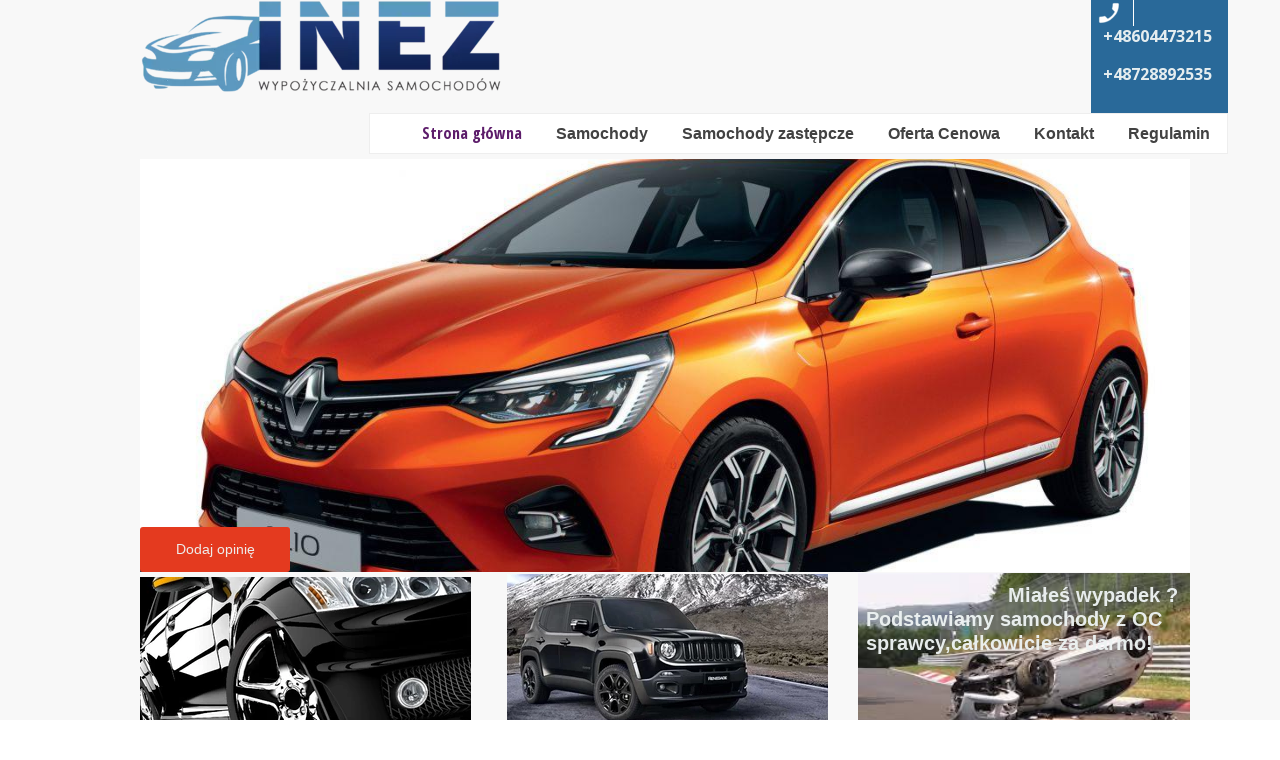

--- FILE ---
content_type: text/css
request_url: https://www.inezauto.pl/files/dynamicContent/sites/n47d2d/css/webpage_1/mj4hszo0.css
body_size: 2539
content:
@media (max-width: 479px){#element_4 {visibility: hidden;}}@media (max-width: 767px) and (min-width: 480px){#element_4 {visibility: hidden;}}@media (max-width: 999px) and (min-width: 768px){#element_4 {visibility: hidden;}}@media (min-width: 1000px){#element_4 {visibility: hidden;}}#element_456_content{opacity: 1;background-color: rgba(247, 247, 247, 1);background-size: cover;background-attachment: scroll;background-repeat: repeat;background-position: left top;border-radius: 0.0px; border: none;box-shadow: none;}.ww_menu_item .ww_element_456_menu_level0{}.ww_menu_item.hover > .ww_element_456_menu_level0 {}.ww_menu_item:not(.hover) .ww_element_456_menu_level0:not(.ww_active) > .ww_menu_link_text{color: #2200CC;}.ww_menu_item.hover > .ww_element_456_menu_level0 > .ww_menu_link_text{color: #2200CC;text-decoration: underline;}.ww_menu_item:not(.hover) > .ww_element_456_menu_level0_active > .ww_menu_link_text{color: #2200CC;text-decoration: underline;}.ww_menu_item .ww_element_456_menu_level1{background-color: #f7f7f7;}.ww_menu_item.hover > .ww_element_456_menu_level1 {background-color: #f7f7f7;}.ww_menu_item:not(.hover) > .ww_element_456_menu_level1_active{background-color: #f7f7f7;}.ww_menu_item:not(.hover) .ww_element_456_menu_level1:not(.ww_active) > .ww_menu_link_text{color: #2200CC;}.ww_menu_item.hover > .ww_element_456_menu_level1 > .ww_menu_link_text{color: #2200CC;text-decoration: underline;}.ww_menu_item:not(.hover) > .ww_element_456_menu_level1_active > .ww_menu_link_text{color: #2200CC;text-decoration: underline;}#element_456 {z-index: 21;}#element_448_content{opacity: 1;background-color: rgba(247, 247, 247, 1);background-size: cover;background-attachment: scroll;background-repeat: repeat;background-position: left top;border-radius: 0.0px; border: none;box-shadow: none;}.ww_menu_item .ww_element_448_menu_level0{}.ww_menu_item.hover > .ww_element_448_menu_level0 {}.ww_menu_item:not(.hover) .ww_element_448_menu_level0:not(.ww_active) > .ww_menu_link_text{color: #2200CC;}.ww_menu_item.hover > .ww_element_448_menu_level0 > .ww_menu_link_text{color: #2200CC;text-decoration: underline;}.ww_menu_item:not(.hover) > .ww_element_448_menu_level0_active > .ww_menu_link_text{color: #2200CC;text-decoration: underline;}.ww_menu_item .ww_element_448_menu_level1{background-color: #f7f7f7;}.ww_menu_item.hover > .ww_element_448_menu_level1 {background-color: #f7f7f7;}.ww_menu_item:not(.hover) > .ww_element_448_menu_level1_active{background-color: #f7f7f7;}.ww_menu_item:not(.hover) .ww_element_448_menu_level1:not(.ww_active) > .ww_menu_link_text{color: #2200CC;}.ww_menu_item.hover > .ww_element_448_menu_level1 > .ww_menu_link_text{color: #2200CC;text-decoration: underline;}.ww_menu_item:not(.hover) > .ww_element_448_menu_level1_active > .ww_menu_link_text{color: #2200CC;text-decoration: underline;}#element_448 {z-index: 20;}#element_14_content{opacity: 1;background-color: rgb(196, 196, 196);background-size: auto;background-attachment: scroll;background-repeat: repeat;background-position: left top;border-radius: 0.0px; border: none;box-shadow: none;}#element_14 {z-index: 19;}#element_200_content{opacity: 1;background: none;border-radius: 0.0px; border: none;box-shadow: none;}#element_200 {z-index: 18;}#element_28_content{opacity: 1;background: none;border-radius: 0.0px; border: none;box-shadow: none;}#element_28 {z-index: 17;}#footerGroup_pl_content{opacity: 1;background: none;border-radius: 0.0px; border: none;box-shadow: none;}#footerGroup_pl {z-index: 16;}#element_210_content{opacity: 1;background-color: #e43a1f;background-size: auto;background-attachment: scroll;background-repeat: no-repeat;background-position: 0px 0px;border-radius: 3.0px; border: none;box-shadow: none;vertical-align: middle;horizontal-align: center;}#element_210_content .ww_button_text{vertical-align:middle;text-align:center;}#element_210 {z-index: 15;}#element_171_content{opacity: 1;background: none;border-radius: 0.0px; border: none;box-shadow: none;}#element_171 {z-index: 14;}#element_163_content{opacity: 1;background: none;border-radius: 0.0px; border: none;box-shadow: none;}#element_163 {z-index: 13;}#element_112_content{opacity: 1;background-color: rgb(41, 91, 153);background-size: auto;background-attachment: scroll;background-repeat: no-repeat;background-position: 0px 0px;border-radius: 3.0px; border: none;box-shadow: none;vertical-align: middle;horizontal-align: center;}#element_112_content .ww_button_text{vertical-align:middle;text-align:center;}#element_112 {z-index: 12;}#element_23_content{opacity: 1;background: none;border-radius: 0.0px; border: none;box-shadow: none;}#element_23 {z-index: 11;}#element_1_content{opacity: 1;background: none;border-radius: 0.0px; border: none;box-shadow: none;}#element_1 .gv_overlayHeader{background-color: #222222;opacity: 0.85;}#element_1 {z-index: 10;}#element_27_content{opacity: 1;background: none;border-radius: 0.0px; border: none;box-shadow: none;}#element_27 {z-index: 9;}#element_21_content{opacity: 1;background-color: rgb(41, 91, 153);background-size: auto;background-attachment: scroll;background-repeat: no-repeat;background-position: left top;border-radius: 0.0px; border: none;box-shadow: none;vertical-align: middle;horizontal-align: center;}#element_21_content .ww_button_text{vertical-align:middle;text-align:center;}#element_21 {z-index: 8;}#element_19_content{opacity: 1;background-color: rgb(41, 91, 153);background-size: auto;background-attachment: scroll;background-repeat: no-repeat;background-position: left top;border-radius: 0.0px; border: none;box-shadow: none;vertical-align: middle;horizontal-align: center;}#element_19_content .ww_button_text{vertical-align:middle;text-align:center;}#element_19 {z-index: 7;}#element_22_content{opacity: 1;background: none;border-radius: 0.0px; border: none;box-shadow: none;}#element_22 {z-index: 6;}#element_10 {z-index: 5;}#element_12 {z-index: 4;}#element_11 {z-index: 3;}#element_4 {z-index: 2;}#element_142_content{opacity: 1;background: none;border-radius: 0.0px; border: none;box-shadow: none;}#element_142 {z-index: 1;}body, body::before, #body, #container {z-index: 0;}@media (max-width: 479px){#element_14{width: 300.0px;height: 1.0px;left: 10.0px;right: auto;top: 3980.0px;}#element_14_content{padding: 0px}#element_200{width: 309.0px;height: auto;left: 0.0px;right: auto;top: 11.0px;}#element_200_content{padding-left: 5.0px; padding-right: 5.0px; padding-top: 5.0px; padding-bottom: 5.0px;}#element_28{width: 198.0px;height: auto;left: 0.0px;right: auto;top: 76.0px;}#element_28_content{padding-left: 8.0px; padding-right: 8.0px; padding-top: 8.0px; padding-bottom: 8.0px;}#footerGroup_pl{width: calc(100vw - var(--vertical-scrollbar-width, 0px));height: 141.0px;left: calc(-50vw + 50% + calc(var(--vertical-scrollbar-width, 0px)/2));right: auto;top: 2820.0px;}#footerGroup_pl_content{padding: 0px}#element_10{width: 41.0px;height: 41.0px;left: 139.0px;right: auto;top: 113.0px;}#element_10_content{padding: 0px}#element_12{width: 44.0px;height: 26.0px;left: 144.0px;right: auto;top: 0.0px;}#element_12_content{padding-left: 0.0px; padding-right: 6.0px; padding-top: 0.0px; padding-bottom: 0.0px;}#element_11{width: 137.0px;height: 113.0px;left: 183.0px;right: auto;top: 108.0px;}#element_11_content{padding-left: 8.0px; padding-right: 10.0px; padding-top: 8.0px; padding-bottom: 8.0px;}#element_4{width: 96.0px;height: 43.0px;left: 38.0px;right: auto;top: 77.0px;}#element_4_content{padding-left: 8.0px; padding-right: 8.0px; padding-top: 8.0px; padding-bottom: 8.0px;}#element_456{width: 143.0px;height: 93.0px;left: 0.0px;right: auto;top: 128.0px;}#element_456_content{padding: 0px}.ww_menu_item .ww_element_456_menu_level0{padding-left: 20px;padding-top: 10px;padding-right: 20px;padding-bottom: 10px;}.ww_menu_item.hover > .ww_element_456_menu_level0 {padding-left: 20px;padding-top: 10px;padding-right: 20px;padding-bottom: 10px;}.ww_menu_item:not(.hover) > .ww_element_456_menu_level0_active{padding-left: 20px;padding-top: 10px;padding-right: 20px;padding-bottom: 10px;}.ww_menu_item:not(.hover) .ww_element_456_menu_level0:not(.ww_active) > .ww_menu_link_text{}.ww_menu_item.hover > .ww_element_456_menu_level0 > .ww_menu_link_text{}.ww_menu_item:not(.hover) > .ww_element_456_menu_level0_active > .ww_menu_link_text{}.ww_menu_item .ww_element_456_menu_level1{padding-left: 20px;padding-top: 10px;padding-right: 20px;padding-bottom: 10px;}.ww_menu_item.hover > .ww_element_456_menu_level1 {padding-left: 20px;padding-top: 10px;padding-right: 20px;padding-bottom: 10px;}.ww_menu_item:not(.hover) > .ww_element_456_menu_level1_active{padding-left: 20px;padding-top: 10px;padding-right: 20px;padding-bottom: 10px;}.ww_menu_item:not(.hover) .ww_element_456_menu_level1:not(.ww_active) > .ww_menu_link_text{text-align: left;}.ww_menu_item.hover > .ww_element_456_menu_level1 > .ww_menu_link_text{text-align: left;}.ww_menu_item:not(.hover) > .ww_element_456_menu_level1_active > .ww_menu_link_text{text-align: left;}#element_456_content > .mobileMenuIcon {margin: auto;top: 0;left: 0;bottom: 0;right: 0;}#element_456_content > .ww_menu_content_wrapper {background-color: #f7f7f7;top: calc(100% + 0.0px);left: calc(160.0px - 0.0px - 50vw);display: none;}#element_456_content .menu-element__submenu-image {display: none;}#element_448{width: 98.0px;height: 62.0px;left: 0.0px;right: auto;top: 102.0px;}#element_448_content{padding: 0px}.ww_menu_item .ww_element_448_menu_level0{padding-left: 20px;padding-top: 10px;padding-right: 20px;padding-bottom: 10px;}.ww_menu_item.hover > .ww_element_448_menu_level0 {padding-left: 20px;padding-top: 10px;padding-right: 20px;padding-bottom: 10px;}.ww_menu_item:not(.hover) > .ww_element_448_menu_level0_active{padding-left: 20px;padding-top: 10px;padding-right: 20px;padding-bottom: 10px;}.ww_menu_item:not(.hover) .ww_element_448_menu_level0:not(.ww_active) > .ww_menu_link_text{}.ww_menu_item.hover > .ww_element_448_menu_level0 > .ww_menu_link_text{}.ww_menu_item:not(.hover) > .ww_element_448_menu_level0_active > .ww_menu_link_text{}.ww_menu_item .ww_element_448_menu_level1{padding-left: 20px;padding-top: 10px;padding-right: 20px;padding-bottom: 10px;}.ww_menu_item.hover > .ww_element_448_menu_level1 {padding-left: 20px;padding-top: 10px;padding-right: 20px;padding-bottom: 10px;}.ww_menu_item:not(.hover) > .ww_element_448_menu_level1_active{padding-left: 20px;padding-top: 10px;padding-right: 20px;padding-bottom: 10px;}.ww_menu_item:not(.hover) .ww_element_448_menu_level1:not(.ww_active) > .ww_menu_link_text{text-align: left;}.ww_menu_item.hover > .ww_element_448_menu_level1 > .ww_menu_link_text{text-align: left;}.ww_menu_item:not(.hover) > .ww_element_448_menu_level1_active > .ww_menu_link_text{text-align: left;}#element_448_content > .mobileMenuIcon {margin: auto;top: 0;left: 0;bottom: 0;right: 0;}#element_448_content > .ww_menu_content_wrapper {background-color: #f7f7f7;top: calc(100% + 0.0px);left: calc(160.0px - 0.0px - 50vw);display: none;}#element_448_content .menu-element__submenu-image {display: none;}#element_14{visibility: hidden;}#element_14{width: 300.0px;height: 1.0px;left: 10.0px;right: auto;top: 6800.0px;}#element_14_content{padding: 0px}#element_200{width: 309.0px;height: 130.0px;left: 0.0px;right: auto;top: 2831.0px;}#element_200_content{padding-left: 5.0px; padding-right: 5.0px; padding-top: 5.0px; padding-bottom: 5.0px;}#element_200_text_0 {text-align: center;}#element_28{width: 198.0px;height: 32.0px;left: 0.0px;right: auto;top: 2896.0px;}#element_28_content{padding-left: 8.0px; padding-right: 8.0px; padding-top: 8.0px; padding-bottom: 8.0px;}#element_28_text_0 {text-align: center;}#footerGroup_pl{width: calc(100vw - var(--vertical-scrollbar-width, 0px));height: 141.0px;left: calc(-50vw + 50% + calc(var(--vertical-scrollbar-width, 0px)/2));right: auto;top: 2820.0px;}#footerGroup_pl_content{padding: 0px}#element_210{width: 150.0px;height: 45.0px;left: 10.0px;right: auto;top: 218.0px;visibility: hidden;}#element_210_content{padding: 0px}#element_210 .ww_button_text_wrapper{padding: 0px}#element_171{width: calc(100vw - var(--vertical-scrollbar-width, 0px));height: 1462.0px;left: calc(-50vw + 50% + calc(var(--vertical-scrollbar-width, 0px)/2));right: auto;top: 1358.0px;}#element_171_content{padding-left: 1.0px; padding-right: 1.0px; padding-top: 5.0px; padding-bottom: 5.0px;}#element_171_text_0 {text-align: center;}#element_171_text_1 {text-align: center;}#element_171_text_2 {text-align: center;}#element_171_text_3 {text-align: center;}#element_171_text_4 {text-align: center;}#element_171_text_5 {text-align: center;}#element_171_text_6 {text-align: center;}#element_171_text_7 {text-align: center;}#element_171_text_8 {text-align: center;}#element_171_text_9 {text-align: center;}#element_171_text_10 {text-align: center;}#element_171_text_11 {text-align: center;}#element_171_text_12 {text-align: center;}#element_171_text_13 {text-align: center;}#element_171_text_14 {text-align: center;}#element_171_text_15 {text-align: center;}#element_171_text_16 {text-align: center;}#element_171_text_17 {text-align: center;}#element_163{width: 300.0px;height: 94.0px;left: 16.0px;right: auto;top: 0.0px;}#element_163_content{padding: 0px}#element_112{width: 220.0px;height: 46.0px;left: 50.0px;right: auto;top: 1091.0px;}#element_112_content{padding: 0px}#element_112 .ww_button_text_wrapper{padding: 0px}#element_23{width: 300.0px;height: 167.0px;left: 10.0px;right: auto;top: 923.0px;}#element_23_content{padding: 0px}#element_1{width: 300.0px;height: 423.0px;left: 10.0px;right: auto;top: 263.0px;}#element_1_content{padding-left: 0.0px; padding-right: 0.0px; padding-top: 0.0px; padding-bottom: 10.0px;}#element_1 .gv_overlayHeader{padding-left: 13px;padding-top: 13px;padding-right: 13px;padding-bottom: 13px;}#element_1 .gv_overlayHeaderWrapper{width: 100%;transform: translate(0px, 0px);top: 0px;}#element_27{width: 300.0px;height: 168.0px;left: 10.0px;right: auto;top: 698.0px;}#element_27_content{padding-left: 7.0px; padding-right: 7.0px; padding-top: 15.0px; padding-bottom: 15.0px;}#element_21{width: 220.0px;height: 46.0px;left: 50.0px;right: auto;top: 867.0px;}#element_21_content{padding: 0px}#element_21 .ww_button_text_wrapper{padding: 0px}#element_19{width: 220.0px;height: 46.0px;left: 50.0px;right: auto;top: 1312.0px;}#element_19_content{padding: 0px}#element_19 .ww_button_text_wrapper{padding: 0px}#element_22{width: 300.0px;height: 164.0px;left: 10.0px;right: auto;top: 1147.0px;}#element_22_content{padding: 0px}#element_142{width: 300.0px;height: 168.0px;left: 10.0px;right: auto;top: 696.0px;}#element_142_content{padding: 0px}}@media (max-width: 767px) and (min-width: 480px){#element_14{width: 1000.0px;height: 10.0px;left: -21.0px;right: auto;top: 2915.0px;}#element_14_content{padding: 0px}#element_200{width: calc(100vw - var(--vertical-scrollbar-width, 0px));height: auto;left: calc(-50vw + 50% + calc(var(--vertical-scrollbar-width, 0px)/2));right: auto;top: 81.0px;}#element_200_content{padding-left: 5.0px; padding-right: 5.0px; padding-top: 5.0px; padding-bottom: 5.0px;}#element_28{width: 213.0px;height: auto;left: 267.0px;right: auto;top: 10.0px;}#element_28_content{padding-left: 8.0px; padding-right: 8.0px; padding-top: 8.0px; padding-bottom: 8.0px;}#footerGroup_pl{width: calc(100vw - var(--vertical-scrollbar-width, 0px));height: 350.0px;left: calc(-50vw + 50% + calc(var(--vertical-scrollbar-width, 0px)/2));right: auto;top: 2373.0px;}#footerGroup_pl_content{padding: 0px}#element_10{width: 41.0px;height: 41.0px;left: 219.0px;right: auto;top: 113.0px;}#element_10_content{padding: 0px}#element_12{width: 44.0px;height: 26.0px;left: 224.0px;right: auto;top: 0.0px;}#element_12_content{padding-left: 0.0px; padding-right: 6.0px; padding-top: 0.0px; padding-bottom: 0.0px;}#element_11{width: 137.0px;height: 113.0px;left: 343.0px;right: auto;top: 108.0px;}#element_11_content{padding-left: 8.0px; padding-right: 10.0px; padding-top: 8.0px; padding-bottom: 8.0px;}#element_4{width: 96.0px;height: 43.0px;left: 118.0px;right: auto;top: 77.0px;}#element_4_content{padding-left: 8.0px; padding-right: 8.0px; padding-top: 8.0px; padding-bottom: 8.0px;}#element_456{width: 143.0px;height: 93.0px;left: 0.0px;right: auto;top: 128.0px;}#element_456_content{padding: 0px}.ww_menu_item .ww_element_456_menu_level0{padding-left: 20px;padding-top: 10px;padding-right: 20px;padding-bottom: 10px;}.ww_menu_item.hover > .ww_element_456_menu_level0 {padding-left: 20px;padding-top: 10px;padding-right: 20px;padding-bottom: 10px;}.ww_menu_item:not(.hover) > .ww_element_456_menu_level0_active{padding-left: 20px;padding-top: 10px;padding-right: 20px;padding-bottom: 10px;}.ww_menu_item:not(.hover) .ww_element_456_menu_level0:not(.ww_active) > .ww_menu_link_text{}.ww_menu_item.hover > .ww_element_456_menu_level0 > .ww_menu_link_text{}.ww_menu_item:not(.hover) > .ww_element_456_menu_level0_active > .ww_menu_link_text{}.ww_menu_item .ww_element_456_menu_level1{padding-left: 20px;padding-top: 10px;padding-right: 20px;padding-bottom: 10px;}.ww_menu_item.hover > .ww_element_456_menu_level1 {padding-left: 20px;padding-top: 10px;padding-right: 20px;padding-bottom: 10px;}.ww_menu_item:not(.hover) > .ww_element_456_menu_level1_active{padding-left: 20px;padding-top: 10px;padding-right: 20px;padding-bottom: 10px;}.ww_menu_item:not(.hover) .ww_element_456_menu_level1:not(.ww_active) > .ww_menu_link_text{text-align: left;}.ww_menu_item.hover > .ww_element_456_menu_level1 > .ww_menu_link_text{text-align: left;}.ww_menu_item:not(.hover) > .ww_element_456_menu_level1_active > .ww_menu_link_text{text-align: left;}#element_456_content > .mobileMenuIcon {margin: auto;top: 0;left: 0;bottom: 0;right: 0;}#element_456_content > .ww_menu_content_wrapper {background-color: #f7f7f7;top: calc(100% + 0.0px);left: calc(240.0px - 0.0px - 50vw);display: none;}#element_456_content .menu-element__submenu-image {display: none;}#element_448{visibility: hidden;}#element_448{width: 98.0px;height: 62.0px;left: 0.0px;right: auto;top: 102.0px;}#element_448_content{padding: 0px}.ww_menu_item .ww_element_448_menu_level0{padding-left: 20px;padding-top: 10px;padding-right: 20px;padding-bottom: 10px;}.ww_menu_item.hover > .ww_element_448_menu_level0 {padding-left: 20px;padding-top: 10px;padding-right: 20px;padding-bottom: 10px;}.ww_menu_item:not(.hover) > .ww_element_448_menu_level0_active{padding-left: 20px;padding-top: 10px;padding-right: 20px;padding-bottom: 10px;}.ww_menu_item:not(.hover) .ww_element_448_menu_level0:not(.ww_active) > .ww_menu_link_text{}.ww_menu_item.hover > .ww_element_448_menu_level0 > .ww_menu_link_text{}.ww_menu_item:not(.hover) > .ww_element_448_menu_level0_active > .ww_menu_link_text{}.ww_menu_item .ww_element_448_menu_level1{padding-left: 20px;padding-top: 10px;padding-right: 20px;padding-bottom: 10px;}.ww_menu_item.hover > .ww_element_448_menu_level1 {padding-left: 20px;padding-top: 10px;padding-right: 20px;padding-bottom: 10px;}.ww_menu_item:not(.hover) > .ww_element_448_menu_level1_active{padding-left: 20px;padding-top: 10px;padding-right: 20px;padding-bottom: 10px;}.ww_menu_item:not(.hover) .ww_element_448_menu_level1:not(.ww_active) > .ww_menu_link_text{text-align: left;}.ww_menu_item.hover > .ww_element_448_menu_level1 > .ww_menu_link_text{text-align: left;}.ww_menu_item:not(.hover) > .ww_element_448_menu_level1_active > .ww_menu_link_text{text-align: left;}#element_448_content > .mobileMenuIcon {margin: auto;top: 0;left: 0;bottom: 0;right: 0;}#element_448_content > .ww_menu_content_wrapper {background-color: #f7f7f7;top: calc(100% + 0.0px);left: calc(240.0px - 0.0px - 50vw);display: none;}#element_448_content .menu-element__submenu-image {display: none;}#element_14{visibility: hidden;}#element_14{width: 1000.0px;height: 10.0px;left: -21.0px;right: auto;top: 5288.0px;}#element_14_content{padding: 0px}#element_200{width: calc(100vw - var(--vertical-scrollbar-width, 0px));height: 269.0px;left: calc(-50vw + 50% + calc(var(--vertical-scrollbar-width, 0px)/2));right: auto;top: 2454.0px;}#element_200_content{padding-left: 5.0px; padding-right: 5.0px; padding-top: 5.0px; padding-bottom: 5.0px;}#element_200_text_0 {text-align: center;}#element_28{width: 213.0px;height: 32.0px;left: 267.0px;right: auto;top: 2383.0px;}#element_28_content{padding-left: 8.0px; padding-right: 8.0px; padding-top: 8.0px; padding-bottom: 8.0px;}#element_28_text_0 {text-align: center;}#footerGroup_pl{width: calc(100vw - var(--vertical-scrollbar-width, 0px));height: 350.0px;left: calc(-50vw + 50% + calc(var(--vertical-scrollbar-width, 0px)/2));right: auto;top: 2373.0px;}#footerGroup_pl_content{padding: 0px}#element_210{width: 150.0px;height: 45.0px;left: 336.0px;right: auto;top: 232.0px;visibility: hidden;}#element_210_content{padding: 0px}#element_210 .ww_button_text_wrapper{padding: 0px}#element_171{width: calc(100vw - var(--vertical-scrollbar-width, 0px));height: 1012.0px;left: calc(-50vw + 50% + calc(var(--vertical-scrollbar-width, 0px)/2));right: auto;top: 1361.0px;}#element_171_content{padding-left: 2.0px; padding-right: 2.0px; padding-top: 5.0px; padding-bottom: 5.0px;}#element_171_text_0 {text-align: center;}#element_171_text_1 {text-align: center;}#element_171_text_2 {text-align: center;}#element_171_text_3 {text-align: center;}#element_171_text_4 {text-align: center;}#element_171_text_5 {text-align: center;}#element_171_text_6 {text-align: center;}#element_171_text_7 {text-align: center;}#element_171_text_8 {text-align: center;}#element_171_text_9 {text-align: center;}#element_171_text_10 {text-align: center;}#element_171_text_11 {text-align: center;}#element_171_text_12 {text-align: center;}#element_171_text_13 {text-align: center;}#element_171_text_14 {text-align: center;}#element_171_text_15 {text-align: center;}#element_171_text_16 {text-align: center;}#element_171_text_17 {text-align: center;}#element_163{width: 367.0px;height: 94.0px;left: 0.0px;right: auto;top: 0.0px;}#element_163_content{padding: 0px}#element_112{width: 220.0px;height: 46.0px;left: 130.0px;right: auto;top: 1094.0px;}#element_112_content{padding: 0px}#element_112 .ww_button_text_wrapper{padding: 0px}#element_23{width: 321.0px;height: 167.0px;left: 79.0px;right: auto;top: 926.0px;}#element_23_content{padding: 0px}#element_1{width: 460.0px;height: 423.0px;left: 10.0px;right: auto;top: 268.0px;}#element_1_content{padding-left: 0.0px; padding-right: 0.0px; padding-top: 0.0px; padding-bottom: 10.0px;}#element_1 .gv_overlayHeader{padding-left: 13px;padding-top: 13px;padding-right: 13px;padding-bottom: 13px;}#element_1 .gv_overlayHeaderWrapper{width: 100%;transform: translate(0px, 0px);top: 0px;}#element_27{width: 328.0px;height: 88.0px;left: 76.0px;right: auto;top: 703.0px;}#element_27_content{padding-left: 8.0px; padding-right: 8.0px; padding-top: 8.0px; padding-bottom: 8.0px;}#element_21{width: 220.0px;height: 46.0px;left: 130.0px;right: auto;top: 870.0px;}#element_21_content{padding: 0px}#element_21 .ww_button_text_wrapper{padding: 0px}#element_19{width: 220.0px;height: 46.0px;left: 130.0px;right: auto;top: 1315.0px;}#element_19_content{padding: 0px}#element_19 .ww_button_text_wrapper{padding: 0px}#element_22{width: 331.0px;height: 164.0px;left: 74.0px;right: auto;top: 1150.0px;}#element_22_content{padding: 0px}#element_142{width: 332.0px;height: 168.0px;left: 74.0px;right: auto;top: 701.0px;}#element_142_content{padding: 0px}}@media (max-width: 999px) and (min-width: 768px){#element_14{width: 1000.0px;height: 1.0px;left: 0.0px;right: auto;top: 2501.0px;}#element_14_content{padding: 0px}#element_200{width: 549.0px;height: auto;left: -20.0px;right: auto;top: 11.0px;}#element_200_content{padding-left: 5.0px; padding-right: 5.0px; padding-top: 5.0px; padding-bottom: 5.0px;}#element_28{width: 293.0px;height: auto;left: 489.0px;right: auto;top: 11.0px;}#element_28_content{padding-left: 8.0px; padding-right: 8.0px; padding-top: 8.0px; padding-bottom: 8.0px;}#footerGroup_pl{width: calc(100vw - var(--vertical-scrollbar-width, 0px));height: 2502.0px;left: calc(-50vw + 50% + calc(var(--vertical-scrollbar-width, 0px)/2));right: auto;top: 1808.0px;}#footerGroup_pl_content{padding: 0px}#element_10{width: 41.0px;height: 41.0px;left: 14.0px;right: auto;top: 104.0px;}#element_10_content{padding: 0px}#element_12{width: 44.0px;height: 26.0px;left: 480.0px;right: auto;top: 139.0px;}#element_12_content{padding-left: 0.0px; padding-right: 6.0px; padding-top: 0.0px; padding-bottom: 0.0px;}#element_11{width: 137.0px;height: 113.0px;left: 631.0px;right: auto;top: 0.0px;}#element_11_content{padding-left: 8.0px; padding-right: 10.0px; padding-top: 8.0px; padding-bottom: 8.0px;}#element_4{width: 335.0px;height: 114.0px;left: 329.0px;right: auto;top: 94.0px;}#element_4_content{padding-left: 8.0px; padding-right: 8.0px; padding-top: 8.0px; padding-bottom: 8.0px;}#element_456{visibility: hidden;}#element_456{width: 143.0px;height: 93.0px;left: 0.0px;right: auto;top: 128.0px;}#element_456_content{padding: 0px}.ww_menu_item .ww_element_456_menu_level0{padding-left: 20px;padding-top: 10px;padding-right: 20px;padding-bottom: 10px;}.ww_menu_item.hover > .ww_element_456_menu_level0 {padding-left: 20px;padding-top: 10px;padding-right: 20px;padding-bottom: 10px;}.ww_menu_item:not(.hover) > .ww_element_456_menu_level0_active{padding-left: 20px;padding-top: 10px;padding-right: 20px;padding-bottom: 10px;}.ww_menu_item:not(.hover) .ww_element_456_menu_level0:not(.ww_active) > .ww_menu_link_text{}.ww_menu_item.hover > .ww_element_456_menu_level0 > .ww_menu_link_text{}.ww_menu_item:not(.hover) > .ww_element_456_menu_level0_active > .ww_menu_link_text{}.ww_menu_item .ww_element_456_menu_level1{padding-left: 20px;padding-top: 10px;padding-right: 20px;padding-bottom: 10px;}.ww_menu_item.hover > .ww_element_456_menu_level1 {padding-left: 20px;padding-top: 10px;padding-right: 20px;padding-bottom: 10px;}.ww_menu_item:not(.hover) > .ww_element_456_menu_level1_active{padding-left: 20px;padding-top: 10px;padding-right: 20px;padding-bottom: 10px;}.ww_menu_item:not(.hover) .ww_element_456_menu_level1:not(.ww_active) > .ww_menu_link_text{text-align: left;}.ww_menu_item.hover > .ww_element_456_menu_level1 > .ww_menu_link_text{text-align: left;}.ww_menu_item:not(.hover) > .ww_element_456_menu_level1_active > .ww_menu_link_text{text-align: left;}#element_456_content > .mobileMenuIcon {margin: auto;top: 0;left: 0;bottom: 0;right: 0;}#element_456_content > .ww_menu_content_wrapper {background-color: #f7f7f7;top: calc(100% + 0.0px);left: calc(384.0px - 0.0px - 50vw);display: none;}#element_456_content .menu-element__submenu-image {display: none;}#element_448{visibility: hidden;}#element_448{width: 98.0px;height: 62.0px;left: 0.0px;right: auto;top: 102.0px;}#element_448_content{padding: 0px}.ww_menu_item .ww_element_448_menu_level0{padding-left: 20px;padding-top: 10px;padding-right: 20px;padding-bottom: 10px;}.ww_menu_item.hover > .ww_element_448_menu_level0 {padding-left: 20px;padding-top: 10px;padding-right: 20px;padding-bottom: 10px;}.ww_menu_item:not(.hover) > .ww_element_448_menu_level0_active{padding-left: 20px;padding-top: 10px;padding-right: 20px;padding-bottom: 10px;}.ww_menu_item:not(.hover) .ww_element_448_menu_level0:not(.ww_active) > .ww_menu_link_text{}.ww_menu_item.hover > .ww_element_448_menu_level0 > .ww_menu_link_text{}.ww_menu_item:not(.hover) > .ww_element_448_menu_level0_active > .ww_menu_link_text{}.ww_menu_item .ww_element_448_menu_level1{padding-left: 20px;padding-top: 10px;padding-right: 20px;padding-bottom: 10px;}.ww_menu_item.hover > .ww_element_448_menu_level1 {padding-left: 20px;padding-top: 10px;padding-right: 20px;padding-bottom: 10px;}.ww_menu_item:not(.hover) > .ww_element_448_menu_level1_active{padding-left: 20px;padding-top: 10px;padding-right: 20px;padding-bottom: 10px;}.ww_menu_item:not(.hover) .ww_element_448_menu_level1:not(.ww_active) > .ww_menu_link_text{text-align: left;}.ww_menu_item.hover > .ww_element_448_menu_level1 > .ww_menu_link_text{text-align: left;}.ww_menu_item:not(.hover) > .ww_element_448_menu_level1_active > .ww_menu_link_text{text-align: left;}#element_448_content > .mobileMenuIcon {margin: auto;top: 0;left: 0;bottom: 0;right: 0;}#element_448_content > .ww_menu_content_wrapper {background-color: #f7f7f7;top: calc(100% + 0.0px);left: calc(384.0px - 0.0px - 50vw);display: none;}#element_448_content .menu-element__submenu-image {display: none;}#element_14{width: 1000.0px;height: 1.0px;left: 0.0px;right: auto;top: 4309.0px;}#element_14_content{padding: 0px}#element_200{width: 549.0px;height: 129.0px;left: -20.0px;right: auto;top: 1819.0px;}#element_200_content{padding-left: 5.0px; padding-right: 5.0px; padding-top: 5.0px; padding-bottom: 5.0px;}#element_200_text_0 {text-align: center;}#element_28{width: 293.0px;height: 32.0px;left: 489.0px;right: auto;top: 1819.0px;}#element_28_content{padding-left: 8.0px; padding-right: 8.0px; padding-top: 8.0px; padding-bottom: 8.0px;}#element_28_text_0 {text-align: center;}#footerGroup_pl{width: calc(100vw - var(--vertical-scrollbar-width, 0px));height: 2502.0px;left: calc(-50vw + 50% + calc(var(--vertical-scrollbar-width, 0px)/2));right: auto;top: 1808.0px;}#footerGroup_pl_content{padding: 0px}#element_210{width: 150.0px;height: 45.0px;left: 10.0px;right: auto;top: 525.0px;visibility: hidden;}#element_210_content{padding: 0px}#element_210 .ww_button_text_wrapper{padding: 0px}#element_171{width: calc(100vw - var(--vertical-scrollbar-width, 0px));height: 780.0px;left: calc(-50vw + 50% + calc(var(--vertical-scrollbar-width, 0px)/2));right: auto;top: 1028.0px;}#element_171_content{padding-left: 4.0px; padding-right: 4.0px; padding-top: 5.0px; padding-bottom: 5.0px;}#element_171_text_0 {text-align: center;}#element_171_text_1 {text-align: center;}#element_171_text_2 {text-align: center;}#element_171_text_3 {text-align: center;}#element_171_text_4 {text-align: center;}#element_171_text_5 {text-align: center;}#element_171_text_6 {text-align: center;}#element_171_text_7 {text-align: center;}#element_171_text_8 {text-align: center;}#element_171_text_9 {text-align: center;}#element_171_text_10 {text-align: center;}#element_171_text_11 {text-align: center;}#element_171_text_12 {text-align: center;}#element_171_text_13 {text-align: center;}#element_171_text_14 {text-align: center;}#element_171_text_15 {text-align: center;}#element_171_text_16 {text-align: center;}#element_171_text_17 {text-align: center;}#element_163{width: 367.0px;height: 94.0px;left: 180.5px;right: auto;top: 26.0px;}#element_163_content{padding: 0px}#element_112{width: 220.0px;height: 46.0px;left: 52.5px;right: auto;top: 761.0px;}#element_112_content{padding: 0px}#element_112 .ww_button_text_wrapper{padding: 0px}#element_23{width: 321.0px;height: 167.0px;left: 52.5px;right: auto;top: 593.0px;}#element_23_content{padding: 0px}#element_1{width: 748.0px;height: 423.0px;left: 10.0px;right: auto;top: 159.0px;}#element_1_content{padding-left: 0.0px; padding-right: 0.0px; padding-top: 0.0px; padding-bottom: 10.0px;}#element_1 .gv_overlayHeader{padding-left: 13px;padding-top: 13px;padding-right: 13px;padding-bottom: 13px;}#element_1 .gv_overlayHeaderWrapper{width: 100%;transform: translate(0px, 0px);top: 0px;}#element_27{width: 328.0px;height: 88.0px;left: 383.5px;right: auto;top: 594.0px;}#element_27_content{padding-left: 8.0px; padding-right: 8.0px; padding-top: 8.0px; padding-bottom: 8.0px;}#element_21{width: 220.0px;height: 46.0px;left: 383.5px;right: auto;top: 761.0px;}#element_21_content{padding: 0px}#element_21 .ww_button_text_wrapper{padding: 0px}#element_19{width: 220.0px;height: 46.0px;left: 274.0px;right: auto;top: 982.0px;}#element_19_content{padding: 0px}#element_19 .ww_button_text_wrapper{padding: 0px}#element_22{width: 331.0px;height: 164.0px;left: 218.0px;right: auto;top: 817.0px;}#element_22_content{padding: 0px}#element_142{width: 332.0px;height: 168.0px;left: 383.5px;right: auto;top: 592.0px;}#element_142_content{padding: 0px}}@media (min-width: 1000px){#element_14{width: 1000.0px;height: 1.0px;left: 0.0px;right: auto;top: 0.0px;}#element_14_content{padding: 0px}#element_200{width: 669.0px;height: auto;left: 0.0px;right: auto;top: 18.0px;}#element_200_content{padding-left: 5.0px; padding-right: 5.0px; padding-top: 5.0px; padding-bottom: 5.0px;}#element_28{width: 293.0px;height: auto;left: 768.0px;right: auto;top: 33.0px;}#element_28_content{padding-left: 8.0px; padding-right: 8.0px; padding-top: 8.0px; padding-bottom: 8.0px;}#footerGroup_pl{width: calc(100vw - var(--vertical-scrollbar-width, 0px));height: 148.0px;left: calc(-50vw + 50% + calc(var(--vertical-scrollbar-width, 0px)/2));right: auto;top: 1456.0px;}#footerGroup_pl_content{padding: 0px}#element_10{width: 859.0px;height: 41.0px;left: 229.0px;right: auto;top: 113.0px;}#element_10_content{padding: 0px}#element_12{width: 44.0px;height: 26.0px;left: 950.0px;right: auto;top: 0.0px;}#element_12_content{padding-left: 0.0px; padding-right: 6.0px; padding-top: 0.0px; padding-bottom: 0.0px;}#element_11{width: 137.0px;height: 116.0px;left: 951.0px;right: auto;top: 0.0px;}#element_11_content{padding-left: 8.0px; padding-right: 10.0px; padding-top: 8.0px; padding-bottom: 8.0px;}#element_4{width: 96.0px;height: 43.0px;left: 109.0px;right: auto;top: 77.0px;}#element_4_content{padding-left: 8.0px; padding-right: 8.0px; padding-top: 8.0px; padding-bottom: 8.0px;}#element_456{visibility: hidden;}#element_456{width: 143.0px;height: 93.0px;left: 0.0px;right: auto;top: 128.0px;}#element_456_content{padding: 0px}.ww_menu_item .ww_element_456_menu_level0{padding-left: 20px;padding-top: 10px;padding-right: 20px;padding-bottom: 10px;}.ww_menu_item.hover > .ww_element_456_menu_level0 {padding-left: 20px;padding-top: 10px;padding-right: 20px;padding-bottom: 10px;}.ww_menu_item:not(.hover) > .ww_element_456_menu_level0_active{padding-left: 20px;padding-top: 10px;padding-right: 20px;padding-bottom: 10px;}.ww_menu_item:not(.hover) .ww_element_456_menu_level0:not(.ww_active) > .ww_menu_link_text{}.ww_menu_item.hover > .ww_element_456_menu_level0 > .ww_menu_link_text{}.ww_menu_item:not(.hover) > .ww_element_456_menu_level0_active > .ww_menu_link_text{}.ww_menu_item .ww_element_456_menu_level1{padding-left: 20px;padding-top: 10px;padding-right: 20px;padding-bottom: 10px;}.ww_menu_item.hover > .ww_element_456_menu_level1 {padding-left: 20px;padding-top: 10px;padding-right: 20px;padding-bottom: 10px;}.ww_menu_item:not(.hover) > .ww_element_456_menu_level1_active{padding-left: 20px;padding-top: 10px;padding-right: 20px;padding-bottom: 10px;}.ww_menu_item:not(.hover) .ww_element_456_menu_level1:not(.ww_active) > .ww_menu_link_text{text-align: left;}.ww_menu_item.hover > .ww_element_456_menu_level1 > .ww_menu_link_text{text-align: left;}.ww_menu_item:not(.hover) > .ww_element_456_menu_level1_active > .ww_menu_link_text{text-align: left;}#element_456_content > .mobileMenuIcon {margin: auto;top: 0;left: 0;bottom: 0;right: 0;}#element_456_content > .ww_menu_content_wrapper {background-color: #f7f7f7;top: calc(100% + 0.0px);left: calc(500.0px - 0.0px - 50vw);display: none;}#element_456_content .menu-element__submenu-image {display: none;}#element_448{visibility: hidden;}#element_448{width: 98.0px;height: 62.0px;left: 0.0px;right: auto;top: 102.0px;}#element_448_content{padding: 0px}.ww_menu_item .ww_element_448_menu_level0{padding-left: 20px;padding-top: 10px;padding-right: 20px;padding-bottom: 10px;}.ww_menu_item.hover > .ww_element_448_menu_level0 {padding-left: 20px;padding-top: 10px;padding-right: 20px;padding-bottom: 10px;}.ww_menu_item:not(.hover) > .ww_element_448_menu_level0_active{padding-left: 20px;padding-top: 10px;padding-right: 20px;padding-bottom: 10px;}.ww_menu_item:not(.hover) .ww_element_448_menu_level0:not(.ww_active) > .ww_menu_link_text{}.ww_menu_item.hover > .ww_element_448_menu_level0 > .ww_menu_link_text{}.ww_menu_item:not(.hover) > .ww_element_448_menu_level0_active > .ww_menu_link_text{}.ww_menu_item .ww_element_448_menu_level1{padding-left: 20px;padding-top: 10px;padding-right: 20px;padding-bottom: 10px;}.ww_menu_item.hover > .ww_element_448_menu_level1 {padding-left: 20px;padding-top: 10px;padding-right: 20px;padding-bottom: 10px;}.ww_menu_item:not(.hover) > .ww_element_448_menu_level1_active{padding-left: 20px;padding-top: 10px;padding-right: 20px;padding-bottom: 10px;}.ww_menu_item:not(.hover) .ww_element_448_menu_level1:not(.ww_active) > .ww_menu_link_text{text-align: left;}.ww_menu_item.hover > .ww_element_448_menu_level1 > .ww_menu_link_text{text-align: left;}.ww_menu_item:not(.hover) > .ww_element_448_menu_level1_active > .ww_menu_link_text{text-align: left;}#element_448_content > .mobileMenuIcon {margin: auto;top: 0;left: 0;bottom: 0;right: 0;}#element_448_content > .ww_menu_content_wrapper {background-color: #f7f7f7;top: calc(100% + 0.0px);left: calc(500.0px - 0.0px - 50vw);display: none;}#element_448_content .menu-element__submenu-image {display: none;}#element_14{width: 1000.0px;height: 1.0px;left: 0.0px;right: auto;top: 1456.0px;}#element_14_content{padding: 0px}#element_200{width: 669.0px;height: 130.0px;left: 0.0px;right: auto;top: 1474.0px;}#element_200_content{padding-left: 5.0px; padding-right: 5.0px; padding-top: 5.0px; padding-bottom: 5.0px;}#element_28{width: 293.0px;height: 32.0px;left: 768.0px;right: auto;top: 1489.0px;}#element_28_content{padding-left: 8.0px; padding-right: 8.0px; padding-top: 8.0px; padding-bottom: 8.0px;}#element_28_text_0 {text-align: right;}#footerGroup_pl{width: calc(100vw - var(--vertical-scrollbar-width, 0px));height: 148.0px;left: calc(-50vw + 50% + calc(var(--vertical-scrollbar-width, 0px)/2));right: auto;top: 1456.0px;}#footerGroup_pl_content{padding: 0px}#element_210{width: 150.0px;height: 45.0px;left: 0.0px;right: auto;top: 527.0px;visibility: hidden;}#element_210_content{padding: 0px}#element_210 .ww_button_text_wrapper{padding: 0px}#element_171{width: 1051.0px;height: 668.0px;left: 0.0px;right: auto;top: 788.0px;}#element_171_content{padding-left: 5.0px; padding-right: 5.0px; padding-top: 5.0px; padding-bottom: 5.0px;}#element_171_text_0 {text-align: center;}#element_171_text_1 {text-align: center;}#element_171_text_3 {text-align: justify;}#element_171_text_7 {text-align: justify;}#element_171_text_13 {text-align: justify;}#element_171_text_17 {text-align: justify;}#element_163{width: 367.0px;height: 94.0px;left: 0.0px;right: auto;top: 0.0px;}#element_163_content{padding: 0px}#element_112{width: 220.0px;height: 46.0px;left: 367.0px;right: auto;top: 742.0px;}#element_112_content{padding: 0px}#element_112 .ww_button_text_wrapper{padding: 0px}#element_23{width: 321.0px;height: 167.0px;left: 367.0px;right: auto;top: 574.0px;}#element_23_content{padding: 0px}#element_1{width: 1050.0px;height: 423.0px;left: 0.0px;right: auto;top: 159.0px;}#element_1_content{padding-left: 0.0px; padding-right: 0.0px; padding-top: 0.0px; padding-bottom: 10.0px;}#element_1 .gv_overlayHeader{padding-left: 13px;padding-top: 13px;padding-right: 13px;padding-bottom: 13px;}#element_1 .gv_overlayHeaderWrapper{width: 100%;transform: translate(0px, 0px);top: 0px;}#element_27{width: 328.0px;height: 88.0px;left: 718.0px;right: auto;top: 575.0px;}#element_27_content{padding-left: 8.0px; padding-right: 8.0px; padding-top: 8.0px; padding-bottom: 8.0px;}#element_27_text_0 {text-align: right;}#element_27_text_0 {font-size: 20px;}#element_27_text_0 {line-height: 24px;}#element_27_text_1 {font-size: 20px;}#element_27_text_1 {line-height: 24px;}#element_21{width: 220.0px;height: 46.0px;left: 718.0px;right: auto;top: 742.0px;}#element_21_content{padding: 0px}#element_21 .ww_button_text_wrapper{padding: 0px}#element_19{width: 220.0px;height: 46.0px;left: 0.0px;right: auto;top: 742.0px;}#element_19_content{padding: 0px}#element_19 .ww_button_text_wrapper{padding: 0px}#element_22{width: 331.0px;height: 164.0px;left: 0.0px;right: auto;top: 577.0px;}#element_22_content{padding: 0px}#element_142{width: 332.0px;height: 168.0px;left: 718.0px;right: auto;top: 573.0px;}#element_142_content{padding: 0px}}

--- FILE ---
content_type: text/css
request_url: https://www.inezauto.pl/files/dynamicContent/sites/n47d2d/css/webpage_1/mj4hszo0.css
body_size: 2539
content:
@media (max-width: 479px){#element_4 {visibility: hidden;}}@media (max-width: 767px) and (min-width: 480px){#element_4 {visibility: hidden;}}@media (max-width: 999px) and (min-width: 768px){#element_4 {visibility: hidden;}}@media (min-width: 1000px){#element_4 {visibility: hidden;}}#element_456_content{opacity: 1;background-color: rgba(247, 247, 247, 1);background-size: cover;background-attachment: scroll;background-repeat: repeat;background-position: left top;border-radius: 0.0px; border: none;box-shadow: none;}.ww_menu_item .ww_element_456_menu_level0{}.ww_menu_item.hover > .ww_element_456_menu_level0 {}.ww_menu_item:not(.hover) .ww_element_456_menu_level0:not(.ww_active) > .ww_menu_link_text{color: #2200CC;}.ww_menu_item.hover > .ww_element_456_menu_level0 > .ww_menu_link_text{color: #2200CC;text-decoration: underline;}.ww_menu_item:not(.hover) > .ww_element_456_menu_level0_active > .ww_menu_link_text{color: #2200CC;text-decoration: underline;}.ww_menu_item .ww_element_456_menu_level1{background-color: #f7f7f7;}.ww_menu_item.hover > .ww_element_456_menu_level1 {background-color: #f7f7f7;}.ww_menu_item:not(.hover) > .ww_element_456_menu_level1_active{background-color: #f7f7f7;}.ww_menu_item:not(.hover) .ww_element_456_menu_level1:not(.ww_active) > .ww_menu_link_text{color: #2200CC;}.ww_menu_item.hover > .ww_element_456_menu_level1 > .ww_menu_link_text{color: #2200CC;text-decoration: underline;}.ww_menu_item:not(.hover) > .ww_element_456_menu_level1_active > .ww_menu_link_text{color: #2200CC;text-decoration: underline;}#element_456 {z-index: 21;}#element_448_content{opacity: 1;background-color: rgba(247, 247, 247, 1);background-size: cover;background-attachment: scroll;background-repeat: repeat;background-position: left top;border-radius: 0.0px; border: none;box-shadow: none;}.ww_menu_item .ww_element_448_menu_level0{}.ww_menu_item.hover > .ww_element_448_menu_level0 {}.ww_menu_item:not(.hover) .ww_element_448_menu_level0:not(.ww_active) > .ww_menu_link_text{color: #2200CC;}.ww_menu_item.hover > .ww_element_448_menu_level0 > .ww_menu_link_text{color: #2200CC;text-decoration: underline;}.ww_menu_item:not(.hover) > .ww_element_448_menu_level0_active > .ww_menu_link_text{color: #2200CC;text-decoration: underline;}.ww_menu_item .ww_element_448_menu_level1{background-color: #f7f7f7;}.ww_menu_item.hover > .ww_element_448_menu_level1 {background-color: #f7f7f7;}.ww_menu_item:not(.hover) > .ww_element_448_menu_level1_active{background-color: #f7f7f7;}.ww_menu_item:not(.hover) .ww_element_448_menu_level1:not(.ww_active) > .ww_menu_link_text{color: #2200CC;}.ww_menu_item.hover > .ww_element_448_menu_level1 > .ww_menu_link_text{color: #2200CC;text-decoration: underline;}.ww_menu_item:not(.hover) > .ww_element_448_menu_level1_active > .ww_menu_link_text{color: #2200CC;text-decoration: underline;}#element_448 {z-index: 20;}#element_14_content{opacity: 1;background-color: rgb(196, 196, 196);background-size: auto;background-attachment: scroll;background-repeat: repeat;background-position: left top;border-radius: 0.0px; border: none;box-shadow: none;}#element_14 {z-index: 19;}#element_200_content{opacity: 1;background: none;border-radius: 0.0px; border: none;box-shadow: none;}#element_200 {z-index: 18;}#element_28_content{opacity: 1;background: none;border-radius: 0.0px; border: none;box-shadow: none;}#element_28 {z-index: 17;}#footerGroup_pl_content{opacity: 1;background: none;border-radius: 0.0px; border: none;box-shadow: none;}#footerGroup_pl {z-index: 16;}#element_210_content{opacity: 1;background-color: #e43a1f;background-size: auto;background-attachment: scroll;background-repeat: no-repeat;background-position: 0px 0px;border-radius: 3.0px; border: none;box-shadow: none;vertical-align: middle;horizontal-align: center;}#element_210_content .ww_button_text{vertical-align:middle;text-align:center;}#element_210 {z-index: 15;}#element_171_content{opacity: 1;background: none;border-radius: 0.0px; border: none;box-shadow: none;}#element_171 {z-index: 14;}#element_163_content{opacity: 1;background: none;border-radius: 0.0px; border: none;box-shadow: none;}#element_163 {z-index: 13;}#element_112_content{opacity: 1;background-color: rgb(41, 91, 153);background-size: auto;background-attachment: scroll;background-repeat: no-repeat;background-position: 0px 0px;border-radius: 3.0px; border: none;box-shadow: none;vertical-align: middle;horizontal-align: center;}#element_112_content .ww_button_text{vertical-align:middle;text-align:center;}#element_112 {z-index: 12;}#element_23_content{opacity: 1;background: none;border-radius: 0.0px; border: none;box-shadow: none;}#element_23 {z-index: 11;}#element_1_content{opacity: 1;background: none;border-radius: 0.0px; border: none;box-shadow: none;}#element_1 .gv_overlayHeader{background-color: #222222;opacity: 0.85;}#element_1 {z-index: 10;}#element_27_content{opacity: 1;background: none;border-radius: 0.0px; border: none;box-shadow: none;}#element_27 {z-index: 9;}#element_21_content{opacity: 1;background-color: rgb(41, 91, 153);background-size: auto;background-attachment: scroll;background-repeat: no-repeat;background-position: left top;border-radius: 0.0px; border: none;box-shadow: none;vertical-align: middle;horizontal-align: center;}#element_21_content .ww_button_text{vertical-align:middle;text-align:center;}#element_21 {z-index: 8;}#element_19_content{opacity: 1;background-color: rgb(41, 91, 153);background-size: auto;background-attachment: scroll;background-repeat: no-repeat;background-position: left top;border-radius: 0.0px; border: none;box-shadow: none;vertical-align: middle;horizontal-align: center;}#element_19_content .ww_button_text{vertical-align:middle;text-align:center;}#element_19 {z-index: 7;}#element_22_content{opacity: 1;background: none;border-radius: 0.0px; border: none;box-shadow: none;}#element_22 {z-index: 6;}#element_10 {z-index: 5;}#element_12 {z-index: 4;}#element_11 {z-index: 3;}#element_4 {z-index: 2;}#element_142_content{opacity: 1;background: none;border-radius: 0.0px; border: none;box-shadow: none;}#element_142 {z-index: 1;}body, body::before, #body, #container {z-index: 0;}@media (max-width: 479px){#element_14{width: 300.0px;height: 1.0px;left: 10.0px;right: auto;top: 3980.0px;}#element_14_content{padding: 0px}#element_200{width: 309.0px;height: auto;left: 0.0px;right: auto;top: 11.0px;}#element_200_content{padding-left: 5.0px; padding-right: 5.0px; padding-top: 5.0px; padding-bottom: 5.0px;}#element_28{width: 198.0px;height: auto;left: 0.0px;right: auto;top: 76.0px;}#element_28_content{padding-left: 8.0px; padding-right: 8.0px; padding-top: 8.0px; padding-bottom: 8.0px;}#footerGroup_pl{width: calc(100vw - var(--vertical-scrollbar-width, 0px));height: 141.0px;left: calc(-50vw + 50% + calc(var(--vertical-scrollbar-width, 0px)/2));right: auto;top: 2820.0px;}#footerGroup_pl_content{padding: 0px}#element_10{width: 41.0px;height: 41.0px;left: 139.0px;right: auto;top: 113.0px;}#element_10_content{padding: 0px}#element_12{width: 44.0px;height: 26.0px;left: 144.0px;right: auto;top: 0.0px;}#element_12_content{padding-left: 0.0px; padding-right: 6.0px; padding-top: 0.0px; padding-bottom: 0.0px;}#element_11{width: 137.0px;height: 113.0px;left: 183.0px;right: auto;top: 108.0px;}#element_11_content{padding-left: 8.0px; padding-right: 10.0px; padding-top: 8.0px; padding-bottom: 8.0px;}#element_4{width: 96.0px;height: 43.0px;left: 38.0px;right: auto;top: 77.0px;}#element_4_content{padding-left: 8.0px; padding-right: 8.0px; padding-top: 8.0px; padding-bottom: 8.0px;}#element_456{width: 143.0px;height: 93.0px;left: 0.0px;right: auto;top: 128.0px;}#element_456_content{padding: 0px}.ww_menu_item .ww_element_456_menu_level0{padding-left: 20px;padding-top: 10px;padding-right: 20px;padding-bottom: 10px;}.ww_menu_item.hover > .ww_element_456_menu_level0 {padding-left: 20px;padding-top: 10px;padding-right: 20px;padding-bottom: 10px;}.ww_menu_item:not(.hover) > .ww_element_456_menu_level0_active{padding-left: 20px;padding-top: 10px;padding-right: 20px;padding-bottom: 10px;}.ww_menu_item:not(.hover) .ww_element_456_menu_level0:not(.ww_active) > .ww_menu_link_text{}.ww_menu_item.hover > .ww_element_456_menu_level0 > .ww_menu_link_text{}.ww_menu_item:not(.hover) > .ww_element_456_menu_level0_active > .ww_menu_link_text{}.ww_menu_item .ww_element_456_menu_level1{padding-left: 20px;padding-top: 10px;padding-right: 20px;padding-bottom: 10px;}.ww_menu_item.hover > .ww_element_456_menu_level1 {padding-left: 20px;padding-top: 10px;padding-right: 20px;padding-bottom: 10px;}.ww_menu_item:not(.hover) > .ww_element_456_menu_level1_active{padding-left: 20px;padding-top: 10px;padding-right: 20px;padding-bottom: 10px;}.ww_menu_item:not(.hover) .ww_element_456_menu_level1:not(.ww_active) > .ww_menu_link_text{text-align: left;}.ww_menu_item.hover > .ww_element_456_menu_level1 > .ww_menu_link_text{text-align: left;}.ww_menu_item:not(.hover) > .ww_element_456_menu_level1_active > .ww_menu_link_text{text-align: left;}#element_456_content > .mobileMenuIcon {margin: auto;top: 0;left: 0;bottom: 0;right: 0;}#element_456_content > .ww_menu_content_wrapper {background-color: #f7f7f7;top: calc(100% + 0.0px);left: calc(160.0px - 0.0px - 50vw);display: none;}#element_456_content .menu-element__submenu-image {display: none;}#element_448{width: 98.0px;height: 62.0px;left: 0.0px;right: auto;top: 102.0px;}#element_448_content{padding: 0px}.ww_menu_item .ww_element_448_menu_level0{padding-left: 20px;padding-top: 10px;padding-right: 20px;padding-bottom: 10px;}.ww_menu_item.hover > .ww_element_448_menu_level0 {padding-left: 20px;padding-top: 10px;padding-right: 20px;padding-bottom: 10px;}.ww_menu_item:not(.hover) > .ww_element_448_menu_level0_active{padding-left: 20px;padding-top: 10px;padding-right: 20px;padding-bottom: 10px;}.ww_menu_item:not(.hover) .ww_element_448_menu_level0:not(.ww_active) > .ww_menu_link_text{}.ww_menu_item.hover > .ww_element_448_menu_level0 > .ww_menu_link_text{}.ww_menu_item:not(.hover) > .ww_element_448_menu_level0_active > .ww_menu_link_text{}.ww_menu_item .ww_element_448_menu_level1{padding-left: 20px;padding-top: 10px;padding-right: 20px;padding-bottom: 10px;}.ww_menu_item.hover > .ww_element_448_menu_level1 {padding-left: 20px;padding-top: 10px;padding-right: 20px;padding-bottom: 10px;}.ww_menu_item:not(.hover) > .ww_element_448_menu_level1_active{padding-left: 20px;padding-top: 10px;padding-right: 20px;padding-bottom: 10px;}.ww_menu_item:not(.hover) .ww_element_448_menu_level1:not(.ww_active) > .ww_menu_link_text{text-align: left;}.ww_menu_item.hover > .ww_element_448_menu_level1 > .ww_menu_link_text{text-align: left;}.ww_menu_item:not(.hover) > .ww_element_448_menu_level1_active > .ww_menu_link_text{text-align: left;}#element_448_content > .mobileMenuIcon {margin: auto;top: 0;left: 0;bottom: 0;right: 0;}#element_448_content > .ww_menu_content_wrapper {background-color: #f7f7f7;top: calc(100% + 0.0px);left: calc(160.0px - 0.0px - 50vw);display: none;}#element_448_content .menu-element__submenu-image {display: none;}#element_14{visibility: hidden;}#element_14{width: 300.0px;height: 1.0px;left: 10.0px;right: auto;top: 6800.0px;}#element_14_content{padding: 0px}#element_200{width: 309.0px;height: 130.0px;left: 0.0px;right: auto;top: 2831.0px;}#element_200_content{padding-left: 5.0px; padding-right: 5.0px; padding-top: 5.0px; padding-bottom: 5.0px;}#element_200_text_0 {text-align: center;}#element_28{width: 198.0px;height: 32.0px;left: 0.0px;right: auto;top: 2896.0px;}#element_28_content{padding-left: 8.0px; padding-right: 8.0px; padding-top: 8.0px; padding-bottom: 8.0px;}#element_28_text_0 {text-align: center;}#footerGroup_pl{width: calc(100vw - var(--vertical-scrollbar-width, 0px));height: 141.0px;left: calc(-50vw + 50% + calc(var(--vertical-scrollbar-width, 0px)/2));right: auto;top: 2820.0px;}#footerGroup_pl_content{padding: 0px}#element_210{width: 150.0px;height: 45.0px;left: 10.0px;right: auto;top: 218.0px;visibility: hidden;}#element_210_content{padding: 0px}#element_210 .ww_button_text_wrapper{padding: 0px}#element_171{width: calc(100vw - var(--vertical-scrollbar-width, 0px));height: 1462.0px;left: calc(-50vw + 50% + calc(var(--vertical-scrollbar-width, 0px)/2));right: auto;top: 1358.0px;}#element_171_content{padding-left: 1.0px; padding-right: 1.0px; padding-top: 5.0px; padding-bottom: 5.0px;}#element_171_text_0 {text-align: center;}#element_171_text_1 {text-align: center;}#element_171_text_2 {text-align: center;}#element_171_text_3 {text-align: center;}#element_171_text_4 {text-align: center;}#element_171_text_5 {text-align: center;}#element_171_text_6 {text-align: center;}#element_171_text_7 {text-align: center;}#element_171_text_8 {text-align: center;}#element_171_text_9 {text-align: center;}#element_171_text_10 {text-align: center;}#element_171_text_11 {text-align: center;}#element_171_text_12 {text-align: center;}#element_171_text_13 {text-align: center;}#element_171_text_14 {text-align: center;}#element_171_text_15 {text-align: center;}#element_171_text_16 {text-align: center;}#element_171_text_17 {text-align: center;}#element_163{width: 300.0px;height: 94.0px;left: 16.0px;right: auto;top: 0.0px;}#element_163_content{padding: 0px}#element_112{width: 220.0px;height: 46.0px;left: 50.0px;right: auto;top: 1091.0px;}#element_112_content{padding: 0px}#element_112 .ww_button_text_wrapper{padding: 0px}#element_23{width: 300.0px;height: 167.0px;left: 10.0px;right: auto;top: 923.0px;}#element_23_content{padding: 0px}#element_1{width: 300.0px;height: 423.0px;left: 10.0px;right: auto;top: 263.0px;}#element_1_content{padding-left: 0.0px; padding-right: 0.0px; padding-top: 0.0px; padding-bottom: 10.0px;}#element_1 .gv_overlayHeader{padding-left: 13px;padding-top: 13px;padding-right: 13px;padding-bottom: 13px;}#element_1 .gv_overlayHeaderWrapper{width: 100%;transform: translate(0px, 0px);top: 0px;}#element_27{width: 300.0px;height: 168.0px;left: 10.0px;right: auto;top: 698.0px;}#element_27_content{padding-left: 7.0px; padding-right: 7.0px; padding-top: 15.0px; padding-bottom: 15.0px;}#element_21{width: 220.0px;height: 46.0px;left: 50.0px;right: auto;top: 867.0px;}#element_21_content{padding: 0px}#element_21 .ww_button_text_wrapper{padding: 0px}#element_19{width: 220.0px;height: 46.0px;left: 50.0px;right: auto;top: 1312.0px;}#element_19_content{padding: 0px}#element_19 .ww_button_text_wrapper{padding: 0px}#element_22{width: 300.0px;height: 164.0px;left: 10.0px;right: auto;top: 1147.0px;}#element_22_content{padding: 0px}#element_142{width: 300.0px;height: 168.0px;left: 10.0px;right: auto;top: 696.0px;}#element_142_content{padding: 0px}}@media (max-width: 767px) and (min-width: 480px){#element_14{width: 1000.0px;height: 10.0px;left: -21.0px;right: auto;top: 2915.0px;}#element_14_content{padding: 0px}#element_200{width: calc(100vw - var(--vertical-scrollbar-width, 0px));height: auto;left: calc(-50vw + 50% + calc(var(--vertical-scrollbar-width, 0px)/2));right: auto;top: 81.0px;}#element_200_content{padding-left: 5.0px; padding-right: 5.0px; padding-top: 5.0px; padding-bottom: 5.0px;}#element_28{width: 213.0px;height: auto;left: 267.0px;right: auto;top: 10.0px;}#element_28_content{padding-left: 8.0px; padding-right: 8.0px; padding-top: 8.0px; padding-bottom: 8.0px;}#footerGroup_pl{width: calc(100vw - var(--vertical-scrollbar-width, 0px));height: 350.0px;left: calc(-50vw + 50% + calc(var(--vertical-scrollbar-width, 0px)/2));right: auto;top: 2373.0px;}#footerGroup_pl_content{padding: 0px}#element_10{width: 41.0px;height: 41.0px;left: 219.0px;right: auto;top: 113.0px;}#element_10_content{padding: 0px}#element_12{width: 44.0px;height: 26.0px;left: 224.0px;right: auto;top: 0.0px;}#element_12_content{padding-left: 0.0px; padding-right: 6.0px; padding-top: 0.0px; padding-bottom: 0.0px;}#element_11{width: 137.0px;height: 113.0px;left: 343.0px;right: auto;top: 108.0px;}#element_11_content{padding-left: 8.0px; padding-right: 10.0px; padding-top: 8.0px; padding-bottom: 8.0px;}#element_4{width: 96.0px;height: 43.0px;left: 118.0px;right: auto;top: 77.0px;}#element_4_content{padding-left: 8.0px; padding-right: 8.0px; padding-top: 8.0px; padding-bottom: 8.0px;}#element_456{width: 143.0px;height: 93.0px;left: 0.0px;right: auto;top: 128.0px;}#element_456_content{padding: 0px}.ww_menu_item .ww_element_456_menu_level0{padding-left: 20px;padding-top: 10px;padding-right: 20px;padding-bottom: 10px;}.ww_menu_item.hover > .ww_element_456_menu_level0 {padding-left: 20px;padding-top: 10px;padding-right: 20px;padding-bottom: 10px;}.ww_menu_item:not(.hover) > .ww_element_456_menu_level0_active{padding-left: 20px;padding-top: 10px;padding-right: 20px;padding-bottom: 10px;}.ww_menu_item:not(.hover) .ww_element_456_menu_level0:not(.ww_active) > .ww_menu_link_text{}.ww_menu_item.hover > .ww_element_456_menu_level0 > .ww_menu_link_text{}.ww_menu_item:not(.hover) > .ww_element_456_menu_level0_active > .ww_menu_link_text{}.ww_menu_item .ww_element_456_menu_level1{padding-left: 20px;padding-top: 10px;padding-right: 20px;padding-bottom: 10px;}.ww_menu_item.hover > .ww_element_456_menu_level1 {padding-left: 20px;padding-top: 10px;padding-right: 20px;padding-bottom: 10px;}.ww_menu_item:not(.hover) > .ww_element_456_menu_level1_active{padding-left: 20px;padding-top: 10px;padding-right: 20px;padding-bottom: 10px;}.ww_menu_item:not(.hover) .ww_element_456_menu_level1:not(.ww_active) > .ww_menu_link_text{text-align: left;}.ww_menu_item.hover > .ww_element_456_menu_level1 > .ww_menu_link_text{text-align: left;}.ww_menu_item:not(.hover) > .ww_element_456_menu_level1_active > .ww_menu_link_text{text-align: left;}#element_456_content > .mobileMenuIcon {margin: auto;top: 0;left: 0;bottom: 0;right: 0;}#element_456_content > .ww_menu_content_wrapper {background-color: #f7f7f7;top: calc(100% + 0.0px);left: calc(240.0px - 0.0px - 50vw);display: none;}#element_456_content .menu-element__submenu-image {display: none;}#element_448{visibility: hidden;}#element_448{width: 98.0px;height: 62.0px;left: 0.0px;right: auto;top: 102.0px;}#element_448_content{padding: 0px}.ww_menu_item .ww_element_448_menu_level0{padding-left: 20px;padding-top: 10px;padding-right: 20px;padding-bottom: 10px;}.ww_menu_item.hover > .ww_element_448_menu_level0 {padding-left: 20px;padding-top: 10px;padding-right: 20px;padding-bottom: 10px;}.ww_menu_item:not(.hover) > .ww_element_448_menu_level0_active{padding-left: 20px;padding-top: 10px;padding-right: 20px;padding-bottom: 10px;}.ww_menu_item:not(.hover) .ww_element_448_menu_level0:not(.ww_active) > .ww_menu_link_text{}.ww_menu_item.hover > .ww_element_448_menu_level0 > .ww_menu_link_text{}.ww_menu_item:not(.hover) > .ww_element_448_menu_level0_active > .ww_menu_link_text{}.ww_menu_item .ww_element_448_menu_level1{padding-left: 20px;padding-top: 10px;padding-right: 20px;padding-bottom: 10px;}.ww_menu_item.hover > .ww_element_448_menu_level1 {padding-left: 20px;padding-top: 10px;padding-right: 20px;padding-bottom: 10px;}.ww_menu_item:not(.hover) > .ww_element_448_menu_level1_active{padding-left: 20px;padding-top: 10px;padding-right: 20px;padding-bottom: 10px;}.ww_menu_item:not(.hover) .ww_element_448_menu_level1:not(.ww_active) > .ww_menu_link_text{text-align: left;}.ww_menu_item.hover > .ww_element_448_menu_level1 > .ww_menu_link_text{text-align: left;}.ww_menu_item:not(.hover) > .ww_element_448_menu_level1_active > .ww_menu_link_text{text-align: left;}#element_448_content > .mobileMenuIcon {margin: auto;top: 0;left: 0;bottom: 0;right: 0;}#element_448_content > .ww_menu_content_wrapper {background-color: #f7f7f7;top: calc(100% + 0.0px);left: calc(240.0px - 0.0px - 50vw);display: none;}#element_448_content .menu-element__submenu-image {display: none;}#element_14{visibility: hidden;}#element_14{width: 1000.0px;height: 10.0px;left: -21.0px;right: auto;top: 5288.0px;}#element_14_content{padding: 0px}#element_200{width: calc(100vw - var(--vertical-scrollbar-width, 0px));height: 269.0px;left: calc(-50vw + 50% + calc(var(--vertical-scrollbar-width, 0px)/2));right: auto;top: 2454.0px;}#element_200_content{padding-left: 5.0px; padding-right: 5.0px; padding-top: 5.0px; padding-bottom: 5.0px;}#element_200_text_0 {text-align: center;}#element_28{width: 213.0px;height: 32.0px;left: 267.0px;right: auto;top: 2383.0px;}#element_28_content{padding-left: 8.0px; padding-right: 8.0px; padding-top: 8.0px; padding-bottom: 8.0px;}#element_28_text_0 {text-align: center;}#footerGroup_pl{width: calc(100vw - var(--vertical-scrollbar-width, 0px));height: 350.0px;left: calc(-50vw + 50% + calc(var(--vertical-scrollbar-width, 0px)/2));right: auto;top: 2373.0px;}#footerGroup_pl_content{padding: 0px}#element_210{width: 150.0px;height: 45.0px;left: 336.0px;right: auto;top: 232.0px;visibility: hidden;}#element_210_content{padding: 0px}#element_210 .ww_button_text_wrapper{padding: 0px}#element_171{width: calc(100vw - var(--vertical-scrollbar-width, 0px));height: 1012.0px;left: calc(-50vw + 50% + calc(var(--vertical-scrollbar-width, 0px)/2));right: auto;top: 1361.0px;}#element_171_content{padding-left: 2.0px; padding-right: 2.0px; padding-top: 5.0px; padding-bottom: 5.0px;}#element_171_text_0 {text-align: center;}#element_171_text_1 {text-align: center;}#element_171_text_2 {text-align: center;}#element_171_text_3 {text-align: center;}#element_171_text_4 {text-align: center;}#element_171_text_5 {text-align: center;}#element_171_text_6 {text-align: center;}#element_171_text_7 {text-align: center;}#element_171_text_8 {text-align: center;}#element_171_text_9 {text-align: center;}#element_171_text_10 {text-align: center;}#element_171_text_11 {text-align: center;}#element_171_text_12 {text-align: center;}#element_171_text_13 {text-align: center;}#element_171_text_14 {text-align: center;}#element_171_text_15 {text-align: center;}#element_171_text_16 {text-align: center;}#element_171_text_17 {text-align: center;}#element_163{width: 367.0px;height: 94.0px;left: 0.0px;right: auto;top: 0.0px;}#element_163_content{padding: 0px}#element_112{width: 220.0px;height: 46.0px;left: 130.0px;right: auto;top: 1094.0px;}#element_112_content{padding: 0px}#element_112 .ww_button_text_wrapper{padding: 0px}#element_23{width: 321.0px;height: 167.0px;left: 79.0px;right: auto;top: 926.0px;}#element_23_content{padding: 0px}#element_1{width: 460.0px;height: 423.0px;left: 10.0px;right: auto;top: 268.0px;}#element_1_content{padding-left: 0.0px; padding-right: 0.0px; padding-top: 0.0px; padding-bottom: 10.0px;}#element_1 .gv_overlayHeader{padding-left: 13px;padding-top: 13px;padding-right: 13px;padding-bottom: 13px;}#element_1 .gv_overlayHeaderWrapper{width: 100%;transform: translate(0px, 0px);top: 0px;}#element_27{width: 328.0px;height: 88.0px;left: 76.0px;right: auto;top: 703.0px;}#element_27_content{padding-left: 8.0px; padding-right: 8.0px; padding-top: 8.0px; padding-bottom: 8.0px;}#element_21{width: 220.0px;height: 46.0px;left: 130.0px;right: auto;top: 870.0px;}#element_21_content{padding: 0px}#element_21 .ww_button_text_wrapper{padding: 0px}#element_19{width: 220.0px;height: 46.0px;left: 130.0px;right: auto;top: 1315.0px;}#element_19_content{padding: 0px}#element_19 .ww_button_text_wrapper{padding: 0px}#element_22{width: 331.0px;height: 164.0px;left: 74.0px;right: auto;top: 1150.0px;}#element_22_content{padding: 0px}#element_142{width: 332.0px;height: 168.0px;left: 74.0px;right: auto;top: 701.0px;}#element_142_content{padding: 0px}}@media (max-width: 999px) and (min-width: 768px){#element_14{width: 1000.0px;height: 1.0px;left: 0.0px;right: auto;top: 2501.0px;}#element_14_content{padding: 0px}#element_200{width: 549.0px;height: auto;left: -20.0px;right: auto;top: 11.0px;}#element_200_content{padding-left: 5.0px; padding-right: 5.0px; padding-top: 5.0px; padding-bottom: 5.0px;}#element_28{width: 293.0px;height: auto;left: 489.0px;right: auto;top: 11.0px;}#element_28_content{padding-left: 8.0px; padding-right: 8.0px; padding-top: 8.0px; padding-bottom: 8.0px;}#footerGroup_pl{width: calc(100vw - var(--vertical-scrollbar-width, 0px));height: 2502.0px;left: calc(-50vw + 50% + calc(var(--vertical-scrollbar-width, 0px)/2));right: auto;top: 1808.0px;}#footerGroup_pl_content{padding: 0px}#element_10{width: 41.0px;height: 41.0px;left: 14.0px;right: auto;top: 104.0px;}#element_10_content{padding: 0px}#element_12{width: 44.0px;height: 26.0px;left: 480.0px;right: auto;top: 139.0px;}#element_12_content{padding-left: 0.0px; padding-right: 6.0px; padding-top: 0.0px; padding-bottom: 0.0px;}#element_11{width: 137.0px;height: 113.0px;left: 631.0px;right: auto;top: 0.0px;}#element_11_content{padding-left: 8.0px; padding-right: 10.0px; padding-top: 8.0px; padding-bottom: 8.0px;}#element_4{width: 335.0px;height: 114.0px;left: 329.0px;right: auto;top: 94.0px;}#element_4_content{padding-left: 8.0px; padding-right: 8.0px; padding-top: 8.0px; padding-bottom: 8.0px;}#element_456{visibility: hidden;}#element_456{width: 143.0px;height: 93.0px;left: 0.0px;right: auto;top: 128.0px;}#element_456_content{padding: 0px}.ww_menu_item .ww_element_456_menu_level0{padding-left: 20px;padding-top: 10px;padding-right: 20px;padding-bottom: 10px;}.ww_menu_item.hover > .ww_element_456_menu_level0 {padding-left: 20px;padding-top: 10px;padding-right: 20px;padding-bottom: 10px;}.ww_menu_item:not(.hover) > .ww_element_456_menu_level0_active{padding-left: 20px;padding-top: 10px;padding-right: 20px;padding-bottom: 10px;}.ww_menu_item:not(.hover) .ww_element_456_menu_level0:not(.ww_active) > .ww_menu_link_text{}.ww_menu_item.hover > .ww_element_456_menu_level0 > .ww_menu_link_text{}.ww_menu_item:not(.hover) > .ww_element_456_menu_level0_active > .ww_menu_link_text{}.ww_menu_item .ww_element_456_menu_level1{padding-left: 20px;padding-top: 10px;padding-right: 20px;padding-bottom: 10px;}.ww_menu_item.hover > .ww_element_456_menu_level1 {padding-left: 20px;padding-top: 10px;padding-right: 20px;padding-bottom: 10px;}.ww_menu_item:not(.hover) > .ww_element_456_menu_level1_active{padding-left: 20px;padding-top: 10px;padding-right: 20px;padding-bottom: 10px;}.ww_menu_item:not(.hover) .ww_element_456_menu_level1:not(.ww_active) > .ww_menu_link_text{text-align: left;}.ww_menu_item.hover > .ww_element_456_menu_level1 > .ww_menu_link_text{text-align: left;}.ww_menu_item:not(.hover) > .ww_element_456_menu_level1_active > .ww_menu_link_text{text-align: left;}#element_456_content > .mobileMenuIcon {margin: auto;top: 0;left: 0;bottom: 0;right: 0;}#element_456_content > .ww_menu_content_wrapper {background-color: #f7f7f7;top: calc(100% + 0.0px);left: calc(384.0px - 0.0px - 50vw);display: none;}#element_456_content .menu-element__submenu-image {display: none;}#element_448{visibility: hidden;}#element_448{width: 98.0px;height: 62.0px;left: 0.0px;right: auto;top: 102.0px;}#element_448_content{padding: 0px}.ww_menu_item .ww_element_448_menu_level0{padding-left: 20px;padding-top: 10px;padding-right: 20px;padding-bottom: 10px;}.ww_menu_item.hover > .ww_element_448_menu_level0 {padding-left: 20px;padding-top: 10px;padding-right: 20px;padding-bottom: 10px;}.ww_menu_item:not(.hover) > .ww_element_448_menu_level0_active{padding-left: 20px;padding-top: 10px;padding-right: 20px;padding-bottom: 10px;}.ww_menu_item:not(.hover) .ww_element_448_menu_level0:not(.ww_active) > .ww_menu_link_text{}.ww_menu_item.hover > .ww_element_448_menu_level0 > .ww_menu_link_text{}.ww_menu_item:not(.hover) > .ww_element_448_menu_level0_active > .ww_menu_link_text{}.ww_menu_item .ww_element_448_menu_level1{padding-left: 20px;padding-top: 10px;padding-right: 20px;padding-bottom: 10px;}.ww_menu_item.hover > .ww_element_448_menu_level1 {padding-left: 20px;padding-top: 10px;padding-right: 20px;padding-bottom: 10px;}.ww_menu_item:not(.hover) > .ww_element_448_menu_level1_active{padding-left: 20px;padding-top: 10px;padding-right: 20px;padding-bottom: 10px;}.ww_menu_item:not(.hover) .ww_element_448_menu_level1:not(.ww_active) > .ww_menu_link_text{text-align: left;}.ww_menu_item.hover > .ww_element_448_menu_level1 > .ww_menu_link_text{text-align: left;}.ww_menu_item:not(.hover) > .ww_element_448_menu_level1_active > .ww_menu_link_text{text-align: left;}#element_448_content > .mobileMenuIcon {margin: auto;top: 0;left: 0;bottom: 0;right: 0;}#element_448_content > .ww_menu_content_wrapper {background-color: #f7f7f7;top: calc(100% + 0.0px);left: calc(384.0px - 0.0px - 50vw);display: none;}#element_448_content .menu-element__submenu-image {display: none;}#element_14{width: 1000.0px;height: 1.0px;left: 0.0px;right: auto;top: 4309.0px;}#element_14_content{padding: 0px}#element_200{width: 549.0px;height: 129.0px;left: -20.0px;right: auto;top: 1819.0px;}#element_200_content{padding-left: 5.0px; padding-right: 5.0px; padding-top: 5.0px; padding-bottom: 5.0px;}#element_200_text_0 {text-align: center;}#element_28{width: 293.0px;height: 32.0px;left: 489.0px;right: auto;top: 1819.0px;}#element_28_content{padding-left: 8.0px; padding-right: 8.0px; padding-top: 8.0px; padding-bottom: 8.0px;}#element_28_text_0 {text-align: center;}#footerGroup_pl{width: calc(100vw - var(--vertical-scrollbar-width, 0px));height: 2502.0px;left: calc(-50vw + 50% + calc(var(--vertical-scrollbar-width, 0px)/2));right: auto;top: 1808.0px;}#footerGroup_pl_content{padding: 0px}#element_210{width: 150.0px;height: 45.0px;left: 10.0px;right: auto;top: 525.0px;visibility: hidden;}#element_210_content{padding: 0px}#element_210 .ww_button_text_wrapper{padding: 0px}#element_171{width: calc(100vw - var(--vertical-scrollbar-width, 0px));height: 780.0px;left: calc(-50vw + 50% + calc(var(--vertical-scrollbar-width, 0px)/2));right: auto;top: 1028.0px;}#element_171_content{padding-left: 4.0px; padding-right: 4.0px; padding-top: 5.0px; padding-bottom: 5.0px;}#element_171_text_0 {text-align: center;}#element_171_text_1 {text-align: center;}#element_171_text_2 {text-align: center;}#element_171_text_3 {text-align: center;}#element_171_text_4 {text-align: center;}#element_171_text_5 {text-align: center;}#element_171_text_6 {text-align: center;}#element_171_text_7 {text-align: center;}#element_171_text_8 {text-align: center;}#element_171_text_9 {text-align: center;}#element_171_text_10 {text-align: center;}#element_171_text_11 {text-align: center;}#element_171_text_12 {text-align: center;}#element_171_text_13 {text-align: center;}#element_171_text_14 {text-align: center;}#element_171_text_15 {text-align: center;}#element_171_text_16 {text-align: center;}#element_171_text_17 {text-align: center;}#element_163{width: 367.0px;height: 94.0px;left: 180.5px;right: auto;top: 26.0px;}#element_163_content{padding: 0px}#element_112{width: 220.0px;height: 46.0px;left: 52.5px;right: auto;top: 761.0px;}#element_112_content{padding: 0px}#element_112 .ww_button_text_wrapper{padding: 0px}#element_23{width: 321.0px;height: 167.0px;left: 52.5px;right: auto;top: 593.0px;}#element_23_content{padding: 0px}#element_1{width: 748.0px;height: 423.0px;left: 10.0px;right: auto;top: 159.0px;}#element_1_content{padding-left: 0.0px; padding-right: 0.0px; padding-top: 0.0px; padding-bottom: 10.0px;}#element_1 .gv_overlayHeader{padding-left: 13px;padding-top: 13px;padding-right: 13px;padding-bottom: 13px;}#element_1 .gv_overlayHeaderWrapper{width: 100%;transform: translate(0px, 0px);top: 0px;}#element_27{width: 328.0px;height: 88.0px;left: 383.5px;right: auto;top: 594.0px;}#element_27_content{padding-left: 8.0px; padding-right: 8.0px; padding-top: 8.0px; padding-bottom: 8.0px;}#element_21{width: 220.0px;height: 46.0px;left: 383.5px;right: auto;top: 761.0px;}#element_21_content{padding: 0px}#element_21 .ww_button_text_wrapper{padding: 0px}#element_19{width: 220.0px;height: 46.0px;left: 274.0px;right: auto;top: 982.0px;}#element_19_content{padding: 0px}#element_19 .ww_button_text_wrapper{padding: 0px}#element_22{width: 331.0px;height: 164.0px;left: 218.0px;right: auto;top: 817.0px;}#element_22_content{padding: 0px}#element_142{width: 332.0px;height: 168.0px;left: 383.5px;right: auto;top: 592.0px;}#element_142_content{padding: 0px}}@media (min-width: 1000px){#element_14{width: 1000.0px;height: 1.0px;left: 0.0px;right: auto;top: 0.0px;}#element_14_content{padding: 0px}#element_200{width: 669.0px;height: auto;left: 0.0px;right: auto;top: 18.0px;}#element_200_content{padding-left: 5.0px; padding-right: 5.0px; padding-top: 5.0px; padding-bottom: 5.0px;}#element_28{width: 293.0px;height: auto;left: 768.0px;right: auto;top: 33.0px;}#element_28_content{padding-left: 8.0px; padding-right: 8.0px; padding-top: 8.0px; padding-bottom: 8.0px;}#footerGroup_pl{width: calc(100vw - var(--vertical-scrollbar-width, 0px));height: 148.0px;left: calc(-50vw + 50% + calc(var(--vertical-scrollbar-width, 0px)/2));right: auto;top: 1456.0px;}#footerGroup_pl_content{padding: 0px}#element_10{width: 859.0px;height: 41.0px;left: 229.0px;right: auto;top: 113.0px;}#element_10_content{padding: 0px}#element_12{width: 44.0px;height: 26.0px;left: 950.0px;right: auto;top: 0.0px;}#element_12_content{padding-left: 0.0px; padding-right: 6.0px; padding-top: 0.0px; padding-bottom: 0.0px;}#element_11{width: 137.0px;height: 116.0px;left: 951.0px;right: auto;top: 0.0px;}#element_11_content{padding-left: 8.0px; padding-right: 10.0px; padding-top: 8.0px; padding-bottom: 8.0px;}#element_4{width: 96.0px;height: 43.0px;left: 109.0px;right: auto;top: 77.0px;}#element_4_content{padding-left: 8.0px; padding-right: 8.0px; padding-top: 8.0px; padding-bottom: 8.0px;}#element_456{visibility: hidden;}#element_456{width: 143.0px;height: 93.0px;left: 0.0px;right: auto;top: 128.0px;}#element_456_content{padding: 0px}.ww_menu_item .ww_element_456_menu_level0{padding-left: 20px;padding-top: 10px;padding-right: 20px;padding-bottom: 10px;}.ww_menu_item.hover > .ww_element_456_menu_level0 {padding-left: 20px;padding-top: 10px;padding-right: 20px;padding-bottom: 10px;}.ww_menu_item:not(.hover) > .ww_element_456_menu_level0_active{padding-left: 20px;padding-top: 10px;padding-right: 20px;padding-bottom: 10px;}.ww_menu_item:not(.hover) .ww_element_456_menu_level0:not(.ww_active) > .ww_menu_link_text{}.ww_menu_item.hover > .ww_element_456_menu_level0 > .ww_menu_link_text{}.ww_menu_item:not(.hover) > .ww_element_456_menu_level0_active > .ww_menu_link_text{}.ww_menu_item .ww_element_456_menu_level1{padding-left: 20px;padding-top: 10px;padding-right: 20px;padding-bottom: 10px;}.ww_menu_item.hover > .ww_element_456_menu_level1 {padding-left: 20px;padding-top: 10px;padding-right: 20px;padding-bottom: 10px;}.ww_menu_item:not(.hover) > .ww_element_456_menu_level1_active{padding-left: 20px;padding-top: 10px;padding-right: 20px;padding-bottom: 10px;}.ww_menu_item:not(.hover) .ww_element_456_menu_level1:not(.ww_active) > .ww_menu_link_text{text-align: left;}.ww_menu_item.hover > .ww_element_456_menu_level1 > .ww_menu_link_text{text-align: left;}.ww_menu_item:not(.hover) > .ww_element_456_menu_level1_active > .ww_menu_link_text{text-align: left;}#element_456_content > .mobileMenuIcon {margin: auto;top: 0;left: 0;bottom: 0;right: 0;}#element_456_content > .ww_menu_content_wrapper {background-color: #f7f7f7;top: calc(100% + 0.0px);left: calc(500.0px - 0.0px - 50vw);display: none;}#element_456_content .menu-element__submenu-image {display: none;}#element_448{visibility: hidden;}#element_448{width: 98.0px;height: 62.0px;left: 0.0px;right: auto;top: 102.0px;}#element_448_content{padding: 0px}.ww_menu_item .ww_element_448_menu_level0{padding-left: 20px;padding-top: 10px;padding-right: 20px;padding-bottom: 10px;}.ww_menu_item.hover > .ww_element_448_menu_level0 {padding-left: 20px;padding-top: 10px;padding-right: 20px;padding-bottom: 10px;}.ww_menu_item:not(.hover) > .ww_element_448_menu_level0_active{padding-left: 20px;padding-top: 10px;padding-right: 20px;padding-bottom: 10px;}.ww_menu_item:not(.hover) .ww_element_448_menu_level0:not(.ww_active) > .ww_menu_link_text{}.ww_menu_item.hover > .ww_element_448_menu_level0 > .ww_menu_link_text{}.ww_menu_item:not(.hover) > .ww_element_448_menu_level0_active > .ww_menu_link_text{}.ww_menu_item .ww_element_448_menu_level1{padding-left: 20px;padding-top: 10px;padding-right: 20px;padding-bottom: 10px;}.ww_menu_item.hover > .ww_element_448_menu_level1 {padding-left: 20px;padding-top: 10px;padding-right: 20px;padding-bottom: 10px;}.ww_menu_item:not(.hover) > .ww_element_448_menu_level1_active{padding-left: 20px;padding-top: 10px;padding-right: 20px;padding-bottom: 10px;}.ww_menu_item:not(.hover) .ww_element_448_menu_level1:not(.ww_active) > .ww_menu_link_text{text-align: left;}.ww_menu_item.hover > .ww_element_448_menu_level1 > .ww_menu_link_text{text-align: left;}.ww_menu_item:not(.hover) > .ww_element_448_menu_level1_active > .ww_menu_link_text{text-align: left;}#element_448_content > .mobileMenuIcon {margin: auto;top: 0;left: 0;bottom: 0;right: 0;}#element_448_content > .ww_menu_content_wrapper {background-color: #f7f7f7;top: calc(100% + 0.0px);left: calc(500.0px - 0.0px - 50vw);display: none;}#element_448_content .menu-element__submenu-image {display: none;}#element_14{width: 1000.0px;height: 1.0px;left: 0.0px;right: auto;top: 1456.0px;}#element_14_content{padding: 0px}#element_200{width: 669.0px;height: 130.0px;left: 0.0px;right: auto;top: 1474.0px;}#element_200_content{padding-left: 5.0px; padding-right: 5.0px; padding-top: 5.0px; padding-bottom: 5.0px;}#element_28{width: 293.0px;height: 32.0px;left: 768.0px;right: auto;top: 1489.0px;}#element_28_content{padding-left: 8.0px; padding-right: 8.0px; padding-top: 8.0px; padding-bottom: 8.0px;}#element_28_text_0 {text-align: right;}#footerGroup_pl{width: calc(100vw - var(--vertical-scrollbar-width, 0px));height: 148.0px;left: calc(-50vw + 50% + calc(var(--vertical-scrollbar-width, 0px)/2));right: auto;top: 1456.0px;}#footerGroup_pl_content{padding: 0px}#element_210{width: 150.0px;height: 45.0px;left: 0.0px;right: auto;top: 527.0px;visibility: hidden;}#element_210_content{padding: 0px}#element_210 .ww_button_text_wrapper{padding: 0px}#element_171{width: 1051.0px;height: 668.0px;left: 0.0px;right: auto;top: 788.0px;}#element_171_content{padding-left: 5.0px; padding-right: 5.0px; padding-top: 5.0px; padding-bottom: 5.0px;}#element_171_text_0 {text-align: center;}#element_171_text_1 {text-align: center;}#element_171_text_3 {text-align: justify;}#element_171_text_7 {text-align: justify;}#element_171_text_13 {text-align: justify;}#element_171_text_17 {text-align: justify;}#element_163{width: 367.0px;height: 94.0px;left: 0.0px;right: auto;top: 0.0px;}#element_163_content{padding: 0px}#element_112{width: 220.0px;height: 46.0px;left: 367.0px;right: auto;top: 742.0px;}#element_112_content{padding: 0px}#element_112 .ww_button_text_wrapper{padding: 0px}#element_23{width: 321.0px;height: 167.0px;left: 367.0px;right: auto;top: 574.0px;}#element_23_content{padding: 0px}#element_1{width: 1050.0px;height: 423.0px;left: 0.0px;right: auto;top: 159.0px;}#element_1_content{padding-left: 0.0px; padding-right: 0.0px; padding-top: 0.0px; padding-bottom: 10.0px;}#element_1 .gv_overlayHeader{padding-left: 13px;padding-top: 13px;padding-right: 13px;padding-bottom: 13px;}#element_1 .gv_overlayHeaderWrapper{width: 100%;transform: translate(0px, 0px);top: 0px;}#element_27{width: 328.0px;height: 88.0px;left: 718.0px;right: auto;top: 575.0px;}#element_27_content{padding-left: 8.0px; padding-right: 8.0px; padding-top: 8.0px; padding-bottom: 8.0px;}#element_27_text_0 {text-align: right;}#element_27_text_0 {font-size: 20px;}#element_27_text_0 {line-height: 24px;}#element_27_text_1 {font-size: 20px;}#element_27_text_1 {line-height: 24px;}#element_21{width: 220.0px;height: 46.0px;left: 718.0px;right: auto;top: 742.0px;}#element_21_content{padding: 0px}#element_21 .ww_button_text_wrapper{padding: 0px}#element_19{width: 220.0px;height: 46.0px;left: 0.0px;right: auto;top: 742.0px;}#element_19_content{padding: 0px}#element_19 .ww_button_text_wrapper{padding: 0px}#element_22{width: 331.0px;height: 164.0px;left: 0.0px;right: auto;top: 577.0px;}#element_22_content{padding: 0px}#element_142{width: 332.0px;height: 168.0px;left: 718.0px;right: auto;top: 573.0px;}#element_142_content{padding: 0px}}